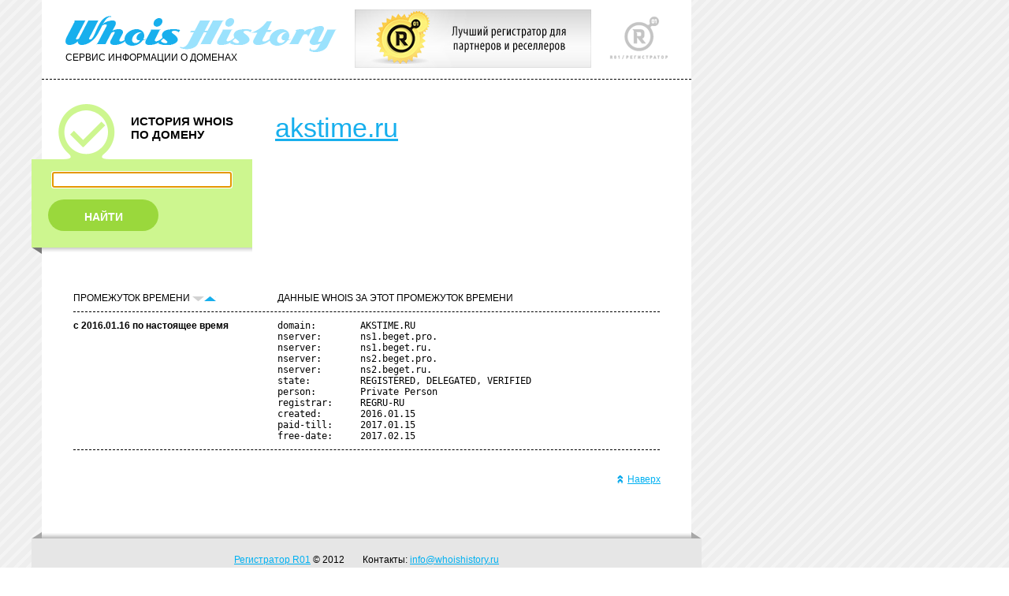

--- FILE ---
content_type: text/html; charset=UTF-8
request_url: http://who.ru/simplesearch?domainsimple=akstime.ru&sortby=desc&sbmt=start&returnhref=
body_size: 7679
content:
<!DOCTYPE html PUBLIC "-//W3C//DTD XHTML 1.0 Transitional//EN" "http://www.w3.org/TR/xhtml1/DTD/xhtml1-transitional.dtd">
<html xmlns="http://www.w3.org/1999/xhtml">
<head>
<link rel="apple-touch-icon" href="apple-touch-icon.png" />
<link rel="apple-touch-icon" sizes="72x72" href="/72.png" />
<link rel="apple-touch-icon" sizes="114x114" href="/114.png" />

<link rel='stylesheet' href='/style.css' type='text/css'>
<link rel='stylesheet' href='/second.css' type='text/css'>
<link rel='stylesheet' href='/third.css' type='text/css'>
<meta http-equiv="Content-Type" content="text/html; charset=utf-8" />
<link rel="stylesheet" href="/misc/captcha.css" type="text/css" media="all">
<script src='/misc/jquery-1.4.2.min.js' type="text/javascript"></script>
<script src='/misc/jquery.rotate.1-2.js' type="text/javascript"></script>
<script src='/misc/trackbar.js' type="text/javascript"></script>
<title>WhoisHistory. История WHOIS по домену</title>
<link rel="stylesheet" type="text/css" href="/calendar/dhtmlxcalendar.css"></link>
<link rel="stylesheet" type="text/css" href="/calendar/skins/dhtmlxcalendar_dhx_skyblue.css"></link>
<script src="/calendar/mycalendar.js" type="text/javascript"></script>
<script src="/calendar/mycalendar2.js" type="text/javascript"></script> 
<script src="/myjavss.js" type="text/javascript"></script>
<!--[if lte IE 7]>
<style>
input.startoff {display: none;}
div#rgrey {height: 275px;}
form.rform1 input {margin-left: 0;}
div.adv-nicid {float: right; height: 71px; margin-left: 20px; text-align: left; z-index: 100;position: absolute;}
</style>
<![endif]-->

<script type="text/javascript">

  var _gaq = _gaq || [];
  _gaq.push(['_setAccount', 'UA-33590448-1']);
  _gaq.push(['_setDomainName', 'who.ru']);
  _gaq.push(['_setDomainName', 'whoishistory.ru']);
  _gaq.push(['_setAllowLinker', true]);
  _gaq.push(['_trackPageview']);

  (function() {
    var ga = document.createElement('script'); ga.type = 'text/javascript'; ga.async = true;
    ga.src = ('https:' == document.location.protocol ? 'https://ssl' : 'http://www') + '.google-analytics.com/ga.js';
    var s = document.getElementsByTagName('script')[0]; s.parentNode.insertBefore(ga, s);
  })();

</script>

</head>
<body onLoad="document.getElementById('simpledom').focus();">
<!-- Yandex.Metrika counter -->
<script type="text/javascript">
(function (d, w, c) {
    (w[c] = w[c] || []).push(function() {
        try {
            w.yaCounter16654510 = new Ya.Metrika({id:16654510, enableAll: true, webvisor:true});
        } catch(e) { }
    });
    
    var n = d.getElementsByTagName("script")[0],
        s = d.createElement("script"),
        f = function () { n.parentNode.insertBefore(s, n); };
    s.type = "text/javascript";
    s.async = true;
    s.src = (d.location.protocol == "https:" ? "https:" : "http:") + "//mc.yandex.ru/metrika/watch.js";

    if (w.opera == "[object Opera]") {
        d.addEventListener("DOMContentLoaded", f);
    } else { f(); }
})(document, window, "yandex_metrika_callbacks");
</script>
<noscript><div><img src="//mc.yandex.ru/watch/16654510" style="position:absolute; left:-9999px;" alt="" /></div></noscript>
<!-- /Yandex.Metrika counter -->
<div id="center" style="width:800px;">
<!-- top -->
<div id="top"><div class="header">
<a href='http://r01.ru/' target='_blank'><img style='left: 450px; top: 12px; position: absolute; border: 0;' width="300" height="74" src="/img/banner300x74.jpg" /></a>
<div id="R01"><a href="http://r01.ru/" target="_blank"><img src="/img/r01.gif" title="R01" border="0"></a></div>
<div id="who"><a href="/"><img src="/img/whoishistory.gif" title="Сервис WhoisHistory" border="0"></a><div class="service">СЕРВИС ИНФОРМАЦИИ О ДОМЕНАХ</div></div>
</div></div>
<div id="line1"></div>

<div id="topeasy">
<div id="left">
<div class="history">
<img src="/img/number-1.gif" class="number"><div class="title1"><p>ИСТОРИЯ WHOIS</p><p>ПО ДОМЕНУ</p></div>
</div>
</div>

<div id="right">
<div class="advanced" style='background-color: transparent;'>
<div class="titledomain"><a href="http://akstime.ru" target='_blank' class="namedomain">akstime.ru</a></div>
</div>
</div>
</div>

<div id="formsecond" style="height: 110px;">
<div id="right">
<div class="border2easy" style="height: 130px; margin-top: 1px;">

<div class="servicelabel"> </div>





</div>
</div>
<div id="left">
<div class="border1" style="height: 130px;">
<div id="history" style="margin-top: 1px; background: #cdf68f; border: 1px solid #cdf68f;">
<!-- тут форма -->
<form name='simplesearch' method='get' action='/simplesearch' class="form1" style="background: #cdf68f;">

<input type="text" value='' name="domainsimple" id='simpledom' />
<input type="submit" name='sbmtbtn' value='sbmtff' style='z-index: -999; position: absolute;' class='startoff'/>

<a href='#' onclick="document.simplesearch.submit();" id='find'><div id="search1" style="background: #9ad83c;">НАЙТИ</div></a>
</form>
</div>
<div id="shadow"><div id="center1"></div></div>
<div id="right1"></div><div id="left1"></div><div id="end"></div>
</div>
</div>
</div>
<div id="text">
<div class="messageerror"></div>


<div>

<div class="column1"><div class="service">ПРОМЕЖУТОК ВРЕМЕНИ 
<img src="/img/down-off.gif" class="up-down"><a href='?domainsimple=akstime.ru&sortby=asc&sbmt=start&returnhref='><img src="/img/up-on.gif" class="up-down"></a>
</div></div>
</div>
<div class="column2"><div class="service">ДАННЫЕ WHOIS ЗА ЭТОТ ПРОМЕЖУТОК ВРЕМЕНИ</div></div>
<div class="line1easy"></div>

	<div class="column1"><span class="from-to">с 2016.01.16 по настоящее время</span></div>
	<div class="column2" style="overflow: hidden;">
		
		<table class="datawhois">
			
				<tr ><td><pre>domain:        AKSTIME.RU</pre></td></tr>		
			
				<tr ><td><pre>nserver:       ns1.beget.pro.</pre></td></tr>		
			
				<tr ><td><pre>nserver:       ns1.beget.ru.</pre></td></tr>		
			
				<tr ><td><pre>nserver:       ns2.beget.pro.</pre></td></tr>		
			
				<tr ><td><pre>nserver:       ns2.beget.ru.</pre></td></tr>		
			
				<tr ><td><pre>state:         REGISTERED, DELEGATED, VERIFIED</pre></td></tr>		
			
				<tr ><td><pre>person:        Private Person</pre></td></tr>		
			
				<tr ><td><pre>registrar:     REGRU-RU</pre></td></tr>		
			
				<tr ><td><pre>created:       2016.01.15</pre></td></tr>		
			
				<tr ><td><pre>paid-till:     2017.01.15</pre></td></tr>		
			
				<tr ><td><pre>free-date:     2017.02.15</pre></td></tr>		
			
			
		</table>
	</div>
	<div class="line1easy"></div>

<div id="up"><a href="#"><img src="/img/up.gif" class="up">Наверх</a></div>


</div>
<div style='height: 8px;'><div id="shadow"><div id="center3"></div></div>
<div id="right3"></div><div id="left3"></div><div id="end"></div></div>
<div id="banner">
<p><a href="http://r01.ru/" class="copyright" target="_blank">Регистратор R01</a> © 2012 <span style="margin-left: 20px;">Контакты: <a href="mailto:info@whoishistory.ru">info@whoishistory.ru</a></span></p>
</div>

<div id="footer">
<p> </p>
</div>
<script type="text/javascript"> 
$(function () {  
    $(window).scroll(function () { 
        if ($(this).scrollTop() > 240) $('a#move_up').fadeIn();  
        else                           $('a#move_up').fadeOut(400);  
    }); 
    $('a#move_up').click(function () { 
        $('body,html').animate({  
            scrollTop: 0 
			}, 800);  
        return false; 
    }); 
}); 
</script>
<a id="move_up" href="#"><div class='shadow-up'><img src="/img/up.gif" class="up">Наверх</div></a>
</body>
</html>
